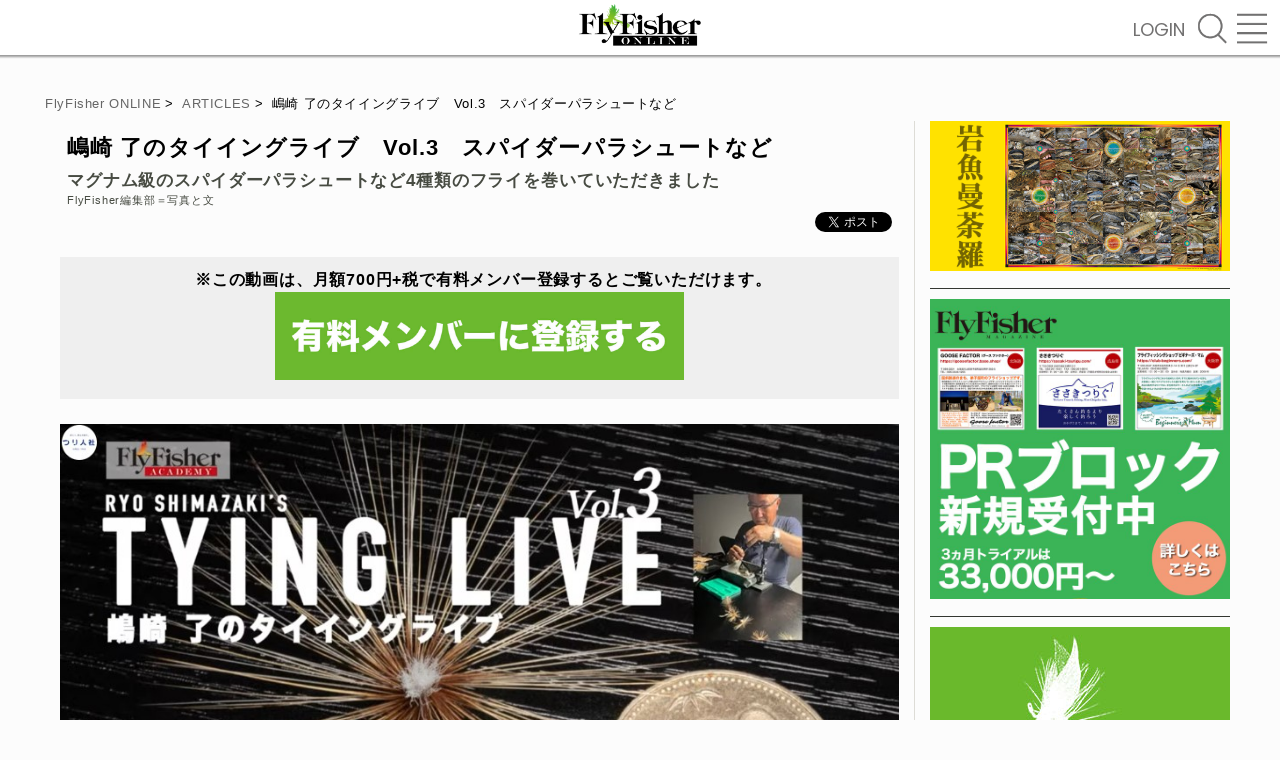

--- FILE ---
content_type: text/html; charset=UTF-8
request_url: https://flyfisher.tsuribito.co.jp/movie/tyinglive_shimazaki_20231121
body_size: 36432
content:
<!DOCTYPE html>
<html lang="ja">
<head>
<meta http-equiv="Content-Type" content="text/html; charset=utf-8" />
<meta http-equiv="Content-Language" content="ja" />
<meta http-equiv="Content-Style-Type" content="text/css" />
<meta http-equiv="Content-Script-Type" content="text/javascript" />
<meta http-equiv="X-UA-Compatible" content="IE=edge">
<meta name="description" content="嶋崎 了のタイイングライブ　Vol.3　スパイダーパラシュートなど　フライフィッシング専門誌FlyFisherが、釣りのテクニック・ポイントエリア情報・フライタイイング・キャスティング、初心者の入門までフライフィッシングのすべてを公開しています。" />
<meta name="keywords" content="嶋崎了,フライタイイング,クモ,パラシュート,スパイダー,ドライフライ,釣り,フライ,キャスティング,タイイング,FlyFisher,フライフィッシャー" />
<meta name="robots" content="INDEX,FOLLOW" />
<meta name="apple-mobile-web-app-title" content="MOVIE | FlyFisher ONLINE　フライフィッシング専門誌フライフィッシャー オフィシャルサイト" />
<meta name="viewport" content="width=device-width, user-scalable=yes, initial-scale=1, maximum-scale=1, minimum-scale=1" />

<meta property="og:image" content="https://flyfisher.tsuribito.co.jp/wp-content/uploads/2023/11/tyinglivetilte.png" />
<!-- <meta property="og:image" content="https://flyfisher.tsuribito.co.jp/wp-content/uploads/2023/11/tyinglivetilte.png" /> -->
<meta property="og:title" content="MOVIE | FlyFisher ONLINE　フライフィッシング専門誌フライフィッシャー オフィシャルサイト" />
<meta property="og:type" content="article" />
<meta property="og:url" content="https://flyfisher.tsuribito.co.jp/movie/tyinglive_shimazaki_20231121" />
<meta property="og:site_name" content="FlyFisher ONLINE" />
<meta property="og:description" content="嶋崎 了のタイイングライブ　Vol.3　スパイダーパラシュートなど　フライフィッシング専門誌FlyFisherが、釣りのテクニック・ポイントエリア情報・フライタイイング・キャスティング、初心者の入門までフライフィッシングのすべてを公開しています。" />
<meta property="og:locale" content="ja_JP" />

<meta name="twitter:card" content="summary" />
<meta name="twitter:title" content="MOVIE | FlyFisher ONLINE　フライフィッシング専門誌フライフィッシャー オフィシャルサイト" />
<meta name="twitter:description" content="嶋崎 了のタイイングライブ　Vol.3　スパイダーパラシュートなど　フライフィッシング専門誌FlyFisherが、釣りのテクニック・ポイントエリア情報・フライタイイング・キャスティング、初心者の入門までフライフィッシングのすべてを公開しています。" />
<meta name="twitter:image:src" content="https://flyfisher.tsuribito.co.jp/wp-content/uploads/2023/11/tyinglivetilte.png" />

<link rel="canonical" href="https://flyfisher.tsuribito.co.jp/movie/tyinglive_shimazaki_20231121" />
<link rel="shortcut icon" href="/favicon.ico" type="image/x-icon" />
<link rel="apple-touch-icon" href="https://flyfisher.tsuribito.co.jp/img/apple-touch-icon.png?20260115172402" />
<link rel="alternate" type="application/rss+xml" title="RSS 2.0" href="https://flyfisher.tsuribito.co.jp/feed" />
<link rel="alternate" type="text/xml" title="RSS .92" href="https://flyfisher.tsuribito.co.jp/feed/rss" />
<link rel="alternate" type="application/atom+xml" title="Atom 0.3" href="https://flyfisher.tsuribito.co.jp/feed/atom" />

<link rel="stylesheet" type="text/css" href="https://ajax.googleapis.com/ajax/libs/jqueryui/1.10.3/themes/ui-lightness/jquery-ui.css">
<link rel="stylesheet" type="text/css" href="https://fonts.googleapis.com/css?family=Poppins" />
<link rel="stylesheet" type="text/css" href="https://fonts.googleapis.com/css?family=Noto+Sans+JP&display=swap" />
<link rel="stylesheet" type="text/css" href="https://flyfisher.tsuribito.co.jp/css/cg.css?20260115172402" />
<link rel="stylesheet" type="text/css" href="https://flyfisher.tsuribito.co.jp/css/cs.css?20260115172402" />

<script language="javascript" type="text/javascript" src="https://ajax.googleapis.com/ajax/libs/jquery/3.6.0/jquery.min.js"></script>
<script language="javascript" type="text/javascript" src="https://ajax.googleapis.com/ajax/libs/jqueryui/1.12.1/jquery-ui.min.js"></script>
<script language="javascript" type="text/javascript">
//<![CDATA[
	(function(i,s,o,g,r,a,m){i['GoogleAnalyticsObject']=r;i[r]=i[r]||function(){
	(i[r].q=i[r].q||[]).push(arguments)},i[r].l=1*new Date();a=s.createElement(o),
	m=s.getElementsByTagName(o)[0];a.async=1;a.src=g;m.parentNode.insertBefore(a,m)
	})(window,document,'script','https://www.google-analytics.com/analytics.js','ga');
	ga('create', 'UA-102836492-1', 'auto');
	ga('send', 'pageview');
//]]>
</script>

<title>MOVIE | FlyFisher ONLINE　フライフィッシング専門誌フライフィッシャー オフィシャルサイト</title>
</head>
<body>
<div id="hdmn" class="hdmn">
	<h1 class="logo"><a href="https://flyfisher.tsuribito.co.jp/" title="FlyFisher ONLINE"></a></h1>
	<a href="#" id="btn_searchbox" class="btn_searchbox"></a>
	<a href="#" id="btn_menubox" class="btn_menubox"></a>
	<a href="#" id="btn_login" class="btn_login force_white">LOGIN</a></div>




<div class="single_contents">

	<div class="pkz">
		<ul class="pkz">
			<li><a href="https://flyfisher.tsuribito.co.jp/">FlyFisher ONLINE</a></li><li>&gt;</li>
<li><a href="https://flyfisher.tsuribito.co.jp/archives/">ARTICLES</a></li><li>&gt;</li>			<li>  嶋崎 了のタイイングライブ　Vol.3　スパイダーパラシュートなど</li>
		</ul>
	</div>

	<div class="single_contents_box prbox_sp">
					<div class="sponbox" style="padding-bottom:10px;">
				<a href="https://goosefactor.base.shop" target="_blank" title="GOOSE FACTOR"><img alt="GOOSE FACTOR" src="https://flyfisher.tsuribito.co.jp/img/prb/prb_20230203_1.jpg" class="wd100"></a>
			</div>
	</div>
	<div class="single_contents_box">		<div id="mainbox" class="mainbox">
			<div class="mb_content">
				<h2 class="mb_content_title">嶋崎 了のタイイングライブ　Vol.3　スパイダーパラシュートなど</h2>
				<h3 class="mb_content_subtitle">マグナム級のスパイダーパラシュートなど4種類のフライを巻いていただきました</h3>
				<span class="mb_content_credit">FlyFisher編集部＝写真と文</span>


				<ul class="social">
					<li><a data-url="https://flyfisher.tsuribito.co.jp/movie/tyinglive_shimazaki_20231121" href="https://twitter.com/share" class="twitter-share-button" data-lang="ja" data-count="vertical" data-dnt="true" data-count="horizontal">ツイート</a></li>
<!--					<li><div class="fb-like" data-href="https://flyfisher.tsuribito.co.jp/movie/tyinglive_shimazaki_20231121" data-layout="button_count" data-action="like" data-show-faces="true" data-share="false"></div></li> -->
				</ul>






<!--
				<div class="ggadbox" style="width:100%; margin:0 auto; padding:7px 0; text-align:center; overflow:hidden;">
					<script async src="//pagead2.googlesyndication.com/pagead/js/adsbygoogle.js"></script>
					<ins class="adsbygoogle" style="display:block" data-ad-client="ca-pub-3198987872485610" data-ad-slot="5410134124" data-ad-format="auto"></ins>
					<script>(adsbygoogle =window.adsbygoogle || []).push({});</script>
				</div>
-->
<div style="margin:0 auto; padding:10px 0;"></div><!--<img src="/img/imgloading.gif" data-original="https://flyfisher.tsuribito.co.jp/wp-content/uploads/2023/11/tyinglivetilte.png" alt="" class="lazied wd100" />-->



<div class="wd95" style="background: #EFEFEF; height:100％; padding-left:10px; padding-right:10px; padding-top:10px; padding-bottom:10px; text-align: center;"><strong>※この動画は、月額700円+税で有料メンバー登録するとご覧いただけます。</strong>
<br />
<a href="https://flyfisher.tsuribito.co.jp/member/introduction.php"><img src="/img/imgloading.gif" data-original="https://flyfisher.tsuribito.co.jp/wp-content/uploads/2018/03/yuryoumember.jpg" alt="有料メンバー登録はこちらから" class="lazied wd50 setCenter" /></a></div>
<br />






<a href="#" class="nomember" name="douga">
<img src="/img/imgloading.gif" data-original="https://flyfisher.tsuribito.co.jp/wp-content/uploads/2023/09/00-4.jpg" alt="動画の画像" class="lazied wd100" />
</a>



<br />
<br />
本編では、以下の４本を巻いていただきました。（左側の数字は動画内でタイイングがスタートする時間です）<br />
09:01 エルクヘア・カディス<br />
34:59 べんじょアブ<br />
1:11:29 スパイダーパラシュート<br />
1:38:29 スタンダードパターン<br />
<br />
<br />
<fieldset style="border: 3px solid #728742; font-size: 100%;padding: 20px;">
<legend>Profile</legend>
<b>嶋崎 了（しまざき・りょう）</b>
<p>1965年生まれ。東京都江戸川区在住。フライ歴42年。ティムコの開発担当として、TMCバイス、Jストリームシリーズなど主要製品を数多く手がける。ウエット、湖、管理釣り場にも、もちろん精通している。</p>
</fieldset>
<br />
<br />
<br />
前回の配信は2020年6月。なんと丸3年以上ぶりの放送でした。<br />
<br />
今回のお題は、FlyFisher2023年初秋号に掲載されているドライフライたち。マグナム級のスパイダーパラシュートなど4種類のフライを巻いていただきました。<br />
<br />
機材や配信技術は以前よりも格段にグレードアップしておりますので、よりわかりやすくお伝えいたします。<br />
<br />
<br />
この配信はつり人社本社ビル地下1階にある<a href="https://studio-j1.tsuribito.co.jp/" rel="noopener">スタジオJ1</a>から行われました。<br />
ライブ配信が可能な動画撮影スタジオ「スタジオJ1」＆キッチン併設のフリースペース「スペースJ1」のご利用に関しては上のリンクからご確認できます。<br />
<br />
STUDIO-J1のご利用はこちら↓<br />
<a href="https://studio-j1.tsuribito.co.jp/">https://studio-j1.tsuribito.co.jp/</a>
<br />
<br />
<img src="/img/imgloading.gif" data-original="https://flyfisher.tsuribito.co.jp/wp-content/uploads/2023/11/s-0-1.jpg" alt="flyfisher photo" loading="lazy" class="lazied wd100" />
<br />
<img src="/img/imgloading.gif" data-original="https://flyfisher.tsuribito.co.jp/wp-content/uploads/2023/11/s-0-2.jpg" alt="flyfisher photo" loading="lazy" class="lazied wd100" />
<br />
<img src="/img/imgloading.gif" data-original="https://flyfisher.tsuribito.co.jp/wp-content/uploads/2023/11/s-0-3.jpg" alt="flyfisher photo" loading="lazy" class="lazied wd100" />
<br />
<br />
<span style="line-height:15px; font-size:12px;">■配信日：2023年11月21日（火）</span>
<span style="line-height:15px; font-size:12px;">■時間：19時00分〜</span>
<br />
<br />
<br />

				<p class="publish_date">2023/11/16</p>
<!--
				<div class="ggadbox" style="width:100%; margin:0 auto; padding:7px 0; text-align:center; overflow:hidden;">
					<script async src="//pagead2.googlesyndication.com/pagead/js/adsbygoogle.js"></script>
					<ins class="adsbygoogle" style="display:block" data-ad-client="ca-pub-3198987872485610" data-ad-slot="9840333722" data-ad-format="auto"></ins>
					<script>(adsbygoogle = window.adsbygoogle || []).push({});</script>
				</div>
-->
			</div>
		</div>


		<div id="subbox" class="subbox">

			<div class="sponbox" style="padding-bottom:10px;">
				<a href="https://flyfisher.tsuribito.co.jp/archives/iwanamandara2023"><img src="https://flyfisher.tsuribito.co.jp/img/mandara_800_400.png" class="wd100"></a>
			</div>

			<div class="sponbox" style="padding-bottom:10px;">
				<a href="https://flyfisher.tsuribito.co.jp/flyfisher-prblock"><img src="https://flyfisher.tsuribito.co.jp/wp-content/uploads/2023/03/PRblockbanner_sq_s.jpg" class="wd100"></a>
			</div>

			<div class="sponbox" style="padding-bottom:10px;">
				<a href="https://flyfisher.tsuribito.co.jp/member/introduction.php"><img src="https://flyfisher.tsuribito.co.jp/wp-content/uploads/2018/01/memberbanner.jpg" class="wd100"></a>
			</div>

<!--
			<div class="sponbox" style="padding-bottom:10px;">
				<div class="fb-page" data-href="https://www.facebook.com/FlyFisherMagazine" data-tabs="false" data-height="300" data-small-header="false" data-adapt-container-width="true" data-hide-cover="false" data-show-facepile="false"><blockquote cite="https://www.facebook.com/FlyFisherMagazine" class="fb-xfbml-parse-ignore"><a href="https://www.facebook.com/FlyFisherMagazine">FlyFisher</a></blockquote></div>
			</div>
-->
			<div class="sponbox">
				<div class="mzbox_title">つり人社の刊行物</div>
				<div class="mzbox">
					<div class="mzbox_book_title">瀬戸際の渓魚たち　辺境の山河と在来魚を巡る旅</div>
					<div class="mzbox_img">
						<a href="http://tsuribito.co.jp/cover/archive/detail?id=5432&kind=1" target="_blank"><img src="https://tsuribito.co.jp/cover/images/uploads/archive/CS-000-setogiwa2.jpg" alt="瀬戸際の渓魚たち　辺境の山河と在来魚を巡る旅"></a>
						4,950円（税込） A4変型判並製208ページ
					</div>
					<!-- <span class="mzbox_catch">瀬戸際の渓魚たち　辺境の山河と在来魚を巡る旅</span><br /> -->
					<span class="mzbox_detail">
						『FlyFisher』にて2020年より再スタートした人気連載、「瀬戸際の渓魚たち」をまとめた単行本。現在にかろうじて命を繋ぐイワナ・ヤマメの姿と、彼らを取り巻く環境について愛のある文章で綴ります。貴重な存在を実感できる写真集としてだけでな…
					</span>
					<div class="mzbox-btn">
						<a class="detail" href="http://tsuribito.co.jp/cover/archive/detail?id=5432&kind=1" target="_blank">もっと見る</a>
						<a class="rakuten" href="https://books.rakuten.co.jp/search?sitem=9784864477659&g=000&l-id=pc-search-box&x=26&y=20" target="_blank">楽天ブックス</a>

					</div>
				</div>
			</div>			<div class="sponbox" style="padding-bottom:10px;">
				<a href="https://goosefactor.base.shop" target="_blank" title="GOOSE FACTOR"><img alt="GOOSE FACTOR" src="https://flyfisher.tsuribito.co.jp/img/prb/prb_20230203_1.jpg" class="wd100"></a>
			</div>			<div class="sponbox">
				<a href="https://flyfisher.tsuribito.co.jp/partners?mc=72">
					<img src="https://flyfisher.tsuribito.co.jp/wp-content/uploads/2019/11/capturedbanner02.png" alt="中禅寺湖釣行ファイル／6月26〜27日" />
				</a>
			</div>
			<div class="sponbox">
				<a href="https://flyfisher.tsuribito.co.jp/partners?mc=62">
					<img src="https://flyfisher.tsuribito.co.jp/wp-content/uploads/2017/07/partners_patagonia-300x91.png" alt="“最高のものをより最高に”パタゴニアが目指した新しいウエーダー" />
				</a>
			</div>
			<div class="sponbox">
				<a href="https://flyfisher.tsuribito.co.jp/partners?mc=61">
					<img src="https://flyfisher.tsuribito.co.jp/wp-content/uploads/2017/07/partners_shimano-300x91.png" alt="挑めるロッド" />
				</a>
			</div>
			<div class="sponbox">
				<a href="https://flyfisher.tsuribito.co.jp/partners?mc=76">
					<img src="https://flyfisher.tsuribito.co.jp/wp-content/uploads/2020/03/tiemco.jpg" alt="嶋崎了式クイルゴードンのタイイング基礎講座" />
				</a>
			</div>
			<div class="sponbox">
				<a href="https://flyfisher.tsuribito.co.jp/partners?mc=74">
					<img src="https://flyfisher.tsuribito.co.jp/wp-content/uploads/2020/01/varivas-1.png" alt="進化するテーパードリーダー" />
				</a>
			</div>
			<div class="sponbox">
				<a href="https://flyfisher.tsuribito.co.jp/partners?mc=75">
					<img src="https://flyfisher.tsuribito.co.jp/wp-content/uploads/2020/02/gamakatubanner.jpg" alt="がまかつフライフックストーリー" />
				</a>
			</div>
			<div class="sponbox">
				<a href="https://flyfisher.tsuribito.co.jp/partners?mc=84">
					<img src="https://flyfisher.tsuribito.co.jp/wp-content/uploads/2021/02/sanjobanner02.png" alt="2025渋谷直人のドライフライ・スクール開催！" />
				</a>
			</div>

			<div class="sponbox" style="padding-bottom:10px;">
				<div class="bnr_newmg_box">
					<p class="bnr_newmg_title">THE LATEST ISSUE</p>
					<a href="#latestissue">
						<img src="https://flyfisher.tsuribito.co.jp/wp-content/uploads/2025/10/71uNVVJ5LL._SL1500_.jpg" class="bnrimg" alt="" />
						<p class="bnr_newmg_no">FlyFisher 2025年12月号　Early Autumn</p>
						<span style="" class="bnr_newmg_text">
							<!--<img src="https://flyfisher.tsuribito.co.jp/wp-content/uploads/2025/10/71uNVVJ5LL._SL1500_.jpg" alt="" width="1105" height="1500" class="alignnone size-full wp-image-45076" />-->
<br />
存知のとおり、フライリールの機能というのは多くの場合それほど重要ではなく「ただのイト巻き」という側面が大きく、それゆえ人がリールを気に入る背景には、極めて個人的で偏愛に満ちたストーリーが存在します。<br />
それは、万人が認める美しく優れたものだけでなく、自分が触れて快適なものでよいはず。「美」よりも「快」。人生が滲み出る、リール愛のカタチを紹介します。
<br />
このほか、第３回を迎えた細かすぎる！タイイングのベイシックでは、パラシュートパターンを中心に解説。
天草・無人島のクロダイのサイトフィッシングや佐藤成史さんの魚の撮影法なども紹介します。
						</span>
					</a>
				</div>
			</div>
		</div>





		<div class="underbox">
			<div class="uliner"></div>
			<a name="recommend"></a>
			<h2 class="relation_subtitle">おすすめ記事<!-- RELATION --><span></span></h2>
			<div class="ctbox_reco">
				<div class="ctboxs" id="ctboxs">
							<div class="ctbox" id="ctb020260115172402">
				<!-- <p class="sept"></p> -->
				<a href="https://flyfisher.tsuribito.co.jp/series/shimazaki-vise" name="2290">
					<div class="inbox">
						<div class="digest">
							<p class="category_title"><span class="">FLY PATTERNS/TYING</span></p>
							<img src="https://flyfisher.tsuribito.co.jp/wp-content/uploads/2017/12/title_10.jpg" alt="" />
							<h3 class="ctbox_title">第１回  タイイングバイス編</h3>
							<div class="ctbox_text">
								<p class="txt" style="margin:0 0;">嶋崎了のフライタイイング基礎知識</p>
								<span class="credit">嶋崎 了＝解説</span>
								<span class="update">2017/08/14</span>
							</div>
						</div>
					</div>
				</a>
			</div>
			<div class="ctbox" id="ctb120260115172402">
				<!-- <p class="sept"></p> -->
				<a href="https://flyfisher.tsuribito.co.jp/series/shimazaki-theread" name="2408">
					<div class="inbox">
						<div class="digest">
							<p class="category_title"><span class="">FLY PATTERNS/TYING</span></p>
							<img src="https://flyfisher.tsuribito.co.jp/wp-content/uploads/2017/12/title_10.jpg" alt="" />
							<h3 class="ctbox_title">第２回  タイイングスレッド編</h3>
							<div class="ctbox_text">
								<p class="txt" style="margin:0 0;">嶋崎了のフライタイイング基礎知識</p>
								<span class="credit">嶋崎 了＝解説</span>
								<span class="update">2017/08/28</span>
							</div>
						</div>
					</div>
				</a>
			</div>
			<div class="ctbox" id="ctb220260115172402">
				<!-- <p class="sept"></p> -->
				<a href="https://flyfisher.tsuribito.co.jp/feature/cover300" name="28110">
					<div class="inbox">
						<div class="digest">
							<p class="category_title"><span class="">ESSAYS/COLUMN</span></p>
							<img src="https://flyfisher.tsuribito.co.jp/covers/300title.jpg" alt="" />
							<h3 class="ctbox_title">300号までの軌跡</h3>
							<div class="ctbox_text">
								<p class="txt" style="margin:0 0;">おかげさまで300号。これまでの表紙を並べました！</p>
								<span class="credit">編集部=文と写真</span>
								<span class="update">2021/08/10</span>
							</div>
						</div>
					</div>
				</a>
			</div>
			<div class="ctbox" id="ctb320260115172402">
				<!-- <p class="sept"></p> -->
				<a href="https://flyfisher.tsuribito.co.jp/%e6%9c%aa%e5%88%86%e9%a1%9e/flyfisher-2024%e5%b9%b46%e6%9c%88%e5%8f%b7%e3%80%80early-summer" name="40593">
					<div class="inbox">
						<div class="digest">
							<p class="category_title"><span class="">FISHING</span></p>
							<img src="https://flyfisher.tsuribito.co.jp/wp-content/uploads/2024/04/B00JJ204TW.MAIN_.jpg" alt="" />
							<h3 class="ctbox_title">FlyFisher 2024年6月号　Early Summer</h3>
							<div class="ctbox_text">
								<p class="txt" style="margin:0 0;"></p>
								<span class="credit">FlyFisher編集部＝写真と文</span>
								<span class="update">2024/04/23</span>
							</div>
						</div>
					</div>
				</a>
			</div>
				</div>
				<div class="tline"></div>
				<div class="rline"></div>
			</div>
			<!-- <br class="clr" /> -->
		</div>





<!-- 39064 -->


		<div class="underbox spon_sp">

			<div class="sponbox" style="padding-bottom:10px;">
				<a href="https://flyfisher.tsuribito.co.jp/archives/shitadago_school_2025sy"><img src="https://flyfisher.tsuribito.co.jp/wp-content/uploads/2025/04/FFESCHOOL23sy.png" class="wd100"></a>
			</div>

			<div class="sponbox" style="padding-bottom:10px;">
				<a href="https://flyfisher.tsuribito.co.jp/archives/iwanamandara2023"><img src="https://flyfisher.tsuribito.co.jp/img/mandara_800_400.png" class="wd100"></a>
			</div>

			<div class="uliner"></div>
			<div class="sponbox">
				<div class="mzbox_title">つり人社の刊行物</div>
				<div class="mzbox">
					<div class="mzbox_book_title">瀬戸際の渓魚たち　辺境の山河と在来魚を巡る旅</div>
					<div class="mzbox_img">
						<a href="http://tsuribito.co.jp/cover/archive/detail?id=5432&kind=1" target="_blank"><img src="https://tsuribito.co.jp/cover/images/uploads/archive/CS-000-setogiwa2.jpg" alt="瀬戸際の渓魚たち　辺境の山河と在来魚を巡る旅"></a>
						4,950円（税込） A4変型判並製208ページ
					</div>
					<!-- <span class="mzbox_catch">瀬戸際の渓魚たち　辺境の山河と在来魚を巡る旅</span><br /> -->
					<span class="mzbox_detail">
						『FlyFisher』にて2020年より再スタートした人気連載、「瀬戸際の渓魚たち」をまとめた単行本。現在にかろうじて命を繋ぐイワナ・ヤマメの姿と、彼らを取り巻く環境について愛のある文章で綴ります。貴重な存在を実感できる写真集としてだけでな…
					</span>
					<div class="mzbox-btn">
						<a class="detail" href="http://tsuribito.co.jp/cover/archive/detail?id=5432&kind=1" target="_blank">もっと見る</a>
						<a class="rakuten" href="https://books.rakuten.co.jp/search?sitem=9784864477659&g=000&l-id=pc-search-box&x=26&y=20" target="_blank">楽天ブックス</a>

					</div>
				</div>
			</div>			<div class="sponbox" style="padding-bottom:10px;">
				<a href="https://goosefactor.base.shop" target="_blank" title="GOOSE FACTOR"><img alt="GOOSE FACTOR" src="https://flyfisher.tsuribito.co.jp/img/prb/prb_20230203_1.jpg" class="wd100"></a>
			</div>			<div class="uliner"></div>

			<div class="sponbox" style="padding-bottom:10px;">
				<a href="https://flyfisher.tsuribito.co.jp/flyfisher-prblock"><img src="https://flyfisher.tsuribito.co.jp/wp-content/uploads/2023/03/PRblockbanner_sq_s.jpg" class="wd100"></a>
			</div>

			<div class="sponbox" style="padding-bottom:10px;">
				<a href="https://flyfisher.tsuribito.co.jp/member/introduction.php"><img src="https://flyfisher.tsuribito.co.jp/wp-content/uploads/2018/01/memberbanner.jpg" class="wd100"></a>
			</div>
			<div class="sponbox">
				<a href="https://flyfisher.tsuribito.co.jp/partners?mc=72">
					<img src="https://flyfisher.tsuribito.co.jp/wp-content/uploads/2019/11/capturedbanner02.png" alt="中禅寺湖釣行ファイル／6月26〜27日" />
				</a>
			</div>
			<div class="sponbox">
				<a href="https://flyfisher.tsuribito.co.jp/partners?mc=62">
					<img src="https://flyfisher.tsuribito.co.jp/wp-content/uploads/2017/07/partners_patagonia-300x91.png" alt="“最高のものをより最高に”パタゴニアが目指した新しいウエーダー" />
				</a>
			</div>
			<div class="sponbox">
				<a href="https://flyfisher.tsuribito.co.jp/partners?mc=61">
					<img src="https://flyfisher.tsuribito.co.jp/wp-content/uploads/2017/07/partners_shimano-300x91.png" alt="挑めるロッド" />
				</a>
			</div>
			<div class="sponbox">
				<a href="https://flyfisher.tsuribito.co.jp/partners?mc=76">
					<img src="https://flyfisher.tsuribito.co.jp/wp-content/uploads/2020/03/tiemco.jpg" alt="嶋崎了式クイルゴードンのタイイング基礎講座" />
				</a>
			</div>
			<div class="sponbox">
				<a href="https://flyfisher.tsuribito.co.jp/partners?mc=74">
					<img src="https://flyfisher.tsuribito.co.jp/wp-content/uploads/2020/01/varivas-1.png" alt="進化するテーパードリーダー" />
				</a>
			</div>
			<div class="sponbox">
				<a href="https://flyfisher.tsuribito.co.jp/partners?mc=75">
					<img src="https://flyfisher.tsuribito.co.jp/wp-content/uploads/2020/02/gamakatubanner.jpg" alt="がまかつフライフックストーリー" />
				</a>
			</div>
			<div class="sponbox">
				<a href="https://flyfisher.tsuribito.co.jp/partners?mc=84">
					<img src="https://flyfisher.tsuribito.co.jp/wp-content/uploads/2021/02/sanjobanner02.png" alt="2025渋谷直人のドライフライ・スクール開催！" />
				</a>
			</div>
			<div class="sponbox" style="padding-bottom:10px;">
				<div class="bnr_newmg_box">
					<p class="bnr_newmg_title">THE LATEST ISSUE</p>
					<a href="#latestissue">
						<img src="https://flyfisher.tsuribito.co.jp/wp-content/uploads/2025/10/71uNVVJ5LL._SL1500_.jpg" class="bnrimg" alt="" />
						<p class="bnr_newmg_no">FlyFisher 2025年12月号　Early Autumn</p>
						<span style="" class="bnr_newmg_text">
							<!--<img src="https://flyfisher.tsuribito.co.jp/wp-content/uploads/2025/10/71uNVVJ5LL._SL1500_.jpg" alt="" width="1105" height="1500" class="alignnone size-full wp-image-45076" />-->
<br />
存知のとおり、フライリールの機能というのは多くの場合それほど重要ではなく「ただのイト巻き」という側面が大きく、それゆえ人がリールを気に入る背景には、極めて個人的で偏愛に満ちたストーリーが存在します。<br />
それは、万人が認める美しく優れたものだけでなく、自分が触れて快適なものでよいはず。「美」よりも「快」。人生が滲み出る、リール愛のカタチを紹介します。
<br />
このほか、第３回を迎えた細かすぎる！タイイングのベイシックでは、パラシュートパターンを中心に解説。
天草・無人島のクロダイのサイトフィッシングや佐藤成史さんの魚の撮影法なども紹介します。
						</span>
					</a>
				</div>
			</div>
		</div>
		<div class="underbox">
			<div class="uliner"></div>
			<a name ="latestissue"></a>
			<div class="newmg">
				
<div class="newmg_box">
	<img src="https://tsuribito.co.jp/cover/images/uploads/archive/CS-000-FF2512.jpg" alt="" class="newmg_img" />
	<p class="newmg_no">最新号 2025年12月号 Early Autumn</p>
	<p class="newmg_title"></p>
	<span class="newmg_text">
		【特集】REAL REEL LOVE リールへの愛について<br><br>

ご存知のとおり、フライリールの機能というのは多くの場合それほど重要ではなく「ただのイト巻き」という側面が大きく、それゆえ人がリールを気に入る背景には、極めて個人的で偏愛に満ちたストーリーが存在します。<br>
それは、万人が認める美しく優れたものだけでなく、自分が触れて快適なものでよいはず。「美」よりも「快」。人生が滲み出る、リール愛のカタチを紹介します。<br><br>

このほか、第３回を迎えた細かすぎる！タイイングのベイシックでは、パラシュートパターンを中心に解説。<br>
天草・無人島のクロダイのサイトフィッシングや佐藤成史さんの魚の撮影法なども紹介します。<br><br>

<br />
		<a class="eclinkbox" href="https://amzn.to/3KX60tr" target="_blank">Amazon</a>
		<a class="eclinkbox" href="https://books.rakuten.co.jp/search?sitem=4910177471250&g=000&l-id=pc-search-box&x=15&y=23" target="_blank">楽天ブックス</a>
		<a class="eclinkbox" href="https://www.yodobashi.com/?word=4910177471250" target="_blank">ヨドバシ.com</a>
	</span>
	<br class="clr" />
</div>
<div class="newmg_slide" id="newmg_slide">
	<ul class="slides_container"><li><img data-lazy="https://tsuribito.co.jp/cover/images/uploads/archive/CS-001-FF2512.jpg" alt="" /></li><li><img data-lazy="https://tsuribito.co.jp/cover/images/uploads/archive/CS-002-FF2512.jpg" alt="" /></li><li><img data-lazy="https://tsuribito.co.jp/cover/images/uploads/archive/CS-003-FF2512.jpg" alt="" /></li><li><img data-lazy="https://tsuribito.co.jp/cover/images/uploads/archive/CS-004-FF2512.jpg" alt="" /></li><li><img data-lazy="https://tsuribito.co.jp/cover/images/uploads/archive/CS-005-FF2512.jpg" alt="" /></li><li><img data-lazy="https://tsuribito.co.jp/cover/images/uploads/archive/CS-006-FF2512.jpg" alt="" /></li></ul>
</div>
<style>
a.eclinkbox{
	display:inline-block;
	margin:0 2px;
	padding:0 12px;
	font-size:14px;
	line-height:30px;
	font-weight:700;
	color:#ffffff;
	background-color:#5f973e;
	border-radius:30px;
	text-decoration:none;
	-webkit-transition:.3s ease-in-out;
	transition:.3s ease-in-out;
}
a.eclinkbox:hover{
	text-decoration:none !important;
	background-color:#69821b;
}
</style>			</div>
		</div>

		　<br />

	</div>

</div>
<div id="loader" class="loader">
	<p>NOW LOADING</p>
	<img class="loadimg" src="/img/loading.gif" />
</div>
<div id="loaderbg" class="loaderbg" style=""></div>

<link rel="stylesheet" type="text/css" href="//cdn.jsdelivr.net/npm/slick-carousel@1.8.1/slick/slick.css"/>
<script language="javascript" type="text/javascript" src="//cdn.jsdelivr.net/npm/slick-carousel@1.8.1/slick/slick.min.js"></script>
<script language="javascript" type="text/javascript">
//<![CDATA[
$(window).on('load',function(){
	$('ul.slides_container').slick({
		dots:true,
		arrows:false
	});
});
//]]>
</script>

<!--
<div id="partners" class="partners" style="display:none !important;">
	<h3 class="partners_title">PARTNERS</h3>
	<ul class="ptmn">
		<li><a href="http://"><img src="https://flyfisher.tsuribito.co.jp/img/partners/shimano.png" alt="SHIMANO" /></a></li>
		<li><a href="http://"><img src="https://flyfisher.tsuribito.co.jp/img/partners/patagonia.png" alt="patagonia" /></a></li>
	</ul>
</div>
<div id="bottom_menu" class="bottom_menu" style="display:none !important;">
	<ul class="btmn">
		<li><a href="https://flyfisher.tsuribito.co.jp/feature/">FEATURE<span>特集</span></a></li>
		<li><a href="https://flyfisher.tsuribito.co.jp/series/">SERIES<span>連載</span></a></li>
		<li><a href="https://flyfisher.tsuribito.co.jp/movie/">MOVIE<span>動画</span></a></li>
		<li><a href="https://flyfisher.tsuribito.co.jp/event/">EVENT<span>イベント</span></a></li>
		<li><a href="https://flyfisher.tsuribito.co.jp/partners/">PARTNERS<span>パートナーズ</span></a></li>
		<li><a href="https://flyfisher.tsuribito.co.jp/fly-finder/">FLY FINDER<span>ファインダー</span></a></li>
		<li><a href="https://flyfisher.tsuribito.co.jp/tackle/">TACKLE FINDER<span>タックル実例集</span></a></li>
		<li><a href="https://flyfisher.tsuribito.co.jp/archives/">ARTICLES<span>過去の記事</span></a></li>
		<li><a href="https://flyfisher.tsuribito.co.jp/glossary/">GLOSSARY<span>用語集</span></a></li>
		<li><a href="https://flyfisher.tsuribito.co.jp/shops/">SHOPS/FACILITIES<span>ショップ/施設</span></a></li>
		<li class="member"><a href="https://flyfisher.tsuribito.co.jp/member/">MEMBER SHIP<span>会員登録</span></a></li>
	</ul>
</div>
-->
<div id="footer" class="footer">
	<a href="https://flyfisher.tsuribito.co.jp/" class="footer_logo"><img src="https://flyfisher.tsuribito.co.jp/img/footer_logo.png" alt="" /></a>
	<ul class="ftsocial">
		<li><a href="https://www.facebook.com/FlyFisherMagazine" target="_blank" class="socials01" title="facebook"></a></li>
		<li><a href="https://www.instagram.com/flyfisher_magazine/?hl=ja" target="_blank" class="socials02" title="instagram"></a></li>
	</ul>
	<ul class="ftmn">
		<li><a href="https://flyfisher.tsuribito.co.jp/about/">FlyFisherについて</a></li>
		<li><a href="https://flyfisher.tsuribito.co.jp/contactus" target="_blank">お問い合わせ</a></li>
		<li><a href="https://flyfisher.tsuribito.co.jp/staff/">スタッフ</a></li>
		<li><a href="https://flyfisher.tsuribito.co.jp/privacy/">プライバシー</a></li>
		<li><a href="https://flyfisher.tsuribito.co.jp/site-policy/">サイトポリシー</a></li>
		<li><a href="https://tsuribito.co.jp/about/company/">運営会社</a></li>
		<li><a href="https://flyfisher.tsuribito.co.jp/touroku">有料メンバーご登録／ご退会方法</a></li>
		<li><div id="google_translate_element"></div></li>
	</ul>
	<div class="copy"><p>COPYRIGHT &copy; TSURIBITOSHA AllRight Reserved</p></div>
</div>
<div id="side_menu" class="side_menu">
	<ul>
		<li><a href="https://flyfisher.tsuribito.co.jp/archives/">ARTICLES<span>過去の記事</span></a></li>
		<li><a href="https://flyfisher.tsuribito.co.jp/movies/">MOVIE<span>動画</span></a></li>
		<li><a href="https://flyfisher.tsuribito.co.jp/field/">FIELD GUIDE<span>フィールドガイド</span></a></li>
		<li><a href="https://flyfisher.tsuribito.co.jp/fly-finder/">FLY FINDER<span>フライパターン集</span></a></li>
		<li><a href="https://flyfisher.tsuribito.co.jp/tackle/">TACKLE GUIDE<span>タックル集</span></a></li>
		<li><a href="https://flyfisher.tsuribito.co.jp/event-calender/">CALENDER<span>イベントカレンダー</span></a></li>
		<li><a href="https://flyfisher.tsuribito.co.jp/series/">SERIES<span>連載</span></a></li>
		<li><a href="https://flyfisher.tsuribito.co.jp/glossary/">GLOSSARY<span>用語集</span></a></li>
		<li><a href="https://flyfisher.tsuribito.co.jp/partners/">PARTNERS<span>パートナーズ</span></a></li>
		<li><a href="https://flyfisher.tsuribito.co.jp/member/introduction.php">MEMBER<span>有料メンバーのご案内</span></a></li>
		<li><a href="https://flyfisher.tsuribito.co.jp/touroku">JOIN<span>有料メンバー登録／ご退会方法</span></a></li>
	</ul>
</div>
<div id="side_menubg" class="side_menubg"></div>
<div id="backbtns" class="backbtns">
	<a href="https://flyfisher.tsuribito.co.jp" class="home_link" target="_parent"></a>
	<a href="#" class="back_link"></a>
</div>
<script language="javascript" type="text/javascript">
//<![CDATA[

$(document).ready(function(){
	$("#btn_login").click(function(e){
		e.preventDefault();
		TINY.box.show({iframe:'https://flyfisher.tsuribito.co.jp/member/loginbox.php?backurl=https%3A%2F%2Fflyfisher.tsuribito.co.jp%2Fmovie%2Ftyinglive_shimazaki_20231121',boxid:'frameless',width:300,height:320,fixed:true,maskid:'mskbg',maskopacity:30,closejs:function(){;}});
	});
});

//]]>
</script>
<script language="javascript" type="text/javascript" src="https://flyfisher.tsuribito.co.jp/js/tinybox.js" charset="utf-8" async defer></script>
<script language="javascript" type="text/javascript" src="https://flyfisher.tsuribito.co.jp/js/easing.js" charset="utf-8" async defer></script>
<script language="javascript" type="text/javascript" src="https://flyfisher.tsuribito.co.jp/js/jquery.lazyload.js"></script>
<script language="javascript" type="text/javascript" src="https://flyfisher.tsuribito.co.jp/js/page.js?20260115172402"></script>
<script language="javascript" type="text/javascript" src="https://flyfisher.tsuribito.co.jp/shortcodes-ultimate/assets/js/inview.js?ver=2.1.1"></script>
</body>
</html>


--- FILE ---
content_type: text/css
request_url: https://flyfisher.tsuribito.co.jp/css/cs.css?20260115172402
body_size: 33410
content:
@charset "UTF-8";

/*----------------------------------------------------
Copyright (C) 2015- Hiforest T.okawada　
http://www.hiforest.com/
----------------------------------------------------*/



div.pkz{
	display:block;
	width:100%;
	max-width:1280px;
	margin:0 auto;
	padding:0 0 5px;
	text-align:left;
}
div.pkz ul{
	display:block;
	margin:0;
	padding:0 0 0 5px;
	list-style-type:none;
}
div.pkz ul li{
	display:inline-block;
	margin:0 4px 0 0;
	padding:0;
	color:#000000 !important;
	font-size:0.8em;
	line-height:1.2em;
	letter-spacing:0.05em;
	text-indent:0;
}
div.pkz ul li a{
	color:#666666 !important;
	text-decoration:none;
}
div.pkz ul li a:hover{
	color:#000000 !important;
	text-decoration:underline;
}



h2.single_contents_subtitle{
	display:block;
	width:100%;
	margin:15px auto;
	padding:0 0 3px;
	font-size:22px;
	line-height:24px;
	text-indent:7px;
	text-align:left;
	border-bottom:solid 1px #000000;
}



div.single_contents{
	display:block;
	width:100%;
	max-width:1200px;
	height:0px;
	margin:0 auto;
	padding:90px 0 60px;
	position:relative;
	z-index:2;
	font-size:16px;
	line-height:26px;
	background-color:#fcfcfc;
	visibility:hidden;
	overflow:hidden;
}
div.single_contents_box{
	display:block;
	width:100%;
	max-width:1280px;
	margin:0 auto;
	padding:0 0;
	box-sizing:border-box;
	border-collapse:collapse;
}
div.single_contents_box:after{
	content:"";
	display:block;
	height:0px;
	clear:both;
	visibility:hidden;
}
div.single_contents_box div.mainbox{
	display:block;
	width:100%;
	/* max-width:748px; */
	margin:0 -320px 0 0;
	padding:0 -320px 0 0;
	float:left;
	box-sizing:border-box;
	border-collapse:collapse;
}
div.single_contents_box div.mainbox.fullsized{
	display:block;
	width:70%;
	min-width:780px;
	margin:0 auto;
	padding:0 0 0 0;
	float:none;
	box-sizing:border-box;
	border-collapse:collapse;
}
@media(max-width:860px){
	div.single_contents_box div.mainbox.fullsized{
		width:100%;
		min-width:100%;
	}
}
div.single_contents_box div.mainbox div.mb_content{
	display:block;
	width:auto;
	/* max-width:708px; */
	margin:0 325px 0 20px;
	padding:15px 15px 0 0;
	border-right:solid 1px #dddcd6;
	box-sizing:border-box;
	border-collapse:collapse;

	font-size:1.0em;
	line-height:1.6em;
	letter-spacing:0.05em;
	text-indent:0.5em;
	text-align:left;
}
div.single_contents_box div.mainbox.fullsized div.mb_content{
	margin:0 20px 0 20px;
	border-right:none;
}
div.single_contents_box div.mainbox div.mb_content h2.mb_content_title{
	display:block;
	width:100%;
	margin:0 auto 0;
	padding:0 0 3px;
	position:relative;
	font-size:22px;
	line-height:24px;
	text-indent:7px;
	text-align:left;
	border-top:none;
	border-left:none;
}
div.single_contents_box div.mainbox div.mb_content h2.mb_content_title span.pr{
	width:24px;
	height:14px;
	margin:0;
	padding:1px;
	position:absolute;
	bottom:5px;
	right:6px;
	z-index:100;
	font-size:12px;
	line-height:12px;
	text-indent:0;
	text-align:center;
	background-color:#478384;
	color:#ffffff;
	font-family:Noto Sans JP,glober;
}
div.single_contents_box div.mainbox div.mb_content h3.mb_content_subtitle{
	display:block;
	width:100%;
	margin:7px auto 0;
	padding:0;
	font-size:17px;
	line-height:21px;
	text-indent:7px;
	text-align:left;
	color:#474b42;
	border-top:none;
	border-left:none;
}
div.single_contents_box div.mainbox div.mb_content span.mb_content_credit{
	display:block;
	width:100%;
	margin:3px auto 5px;
	padding:0;
	font-size:11px;
	line-height:13px;
	text-indent:7px;
	text-align:left;
	color:#474b42;
}



div.single_contents_box div.mainbox div.mb_content h1{
	display:block;
	margin:1em 0 1em;
	padding:5px 8px 5px;
	font-size:1.6em;
	line-height:2.0em;
	letter-spacing:0.05em;
	text-indent:0em;
	font-weight:bold;
}
div.single_contents_box div.mainbox div.mb_content h2{
	display:block;
	margin:1em 0 0.2em;
	padding:2px 0 2px;
	font-size:1.2em;
	line-height:1.5em;
	letter-spacing:0.05em;
	text-indent:0.4em;
	font-weight:bold;
	border-left:solid 7px #727171;
}
div.single_contents_box div.mainbox div.mb_content h3{
	display:block;
	margin:1em 0 1em;
	padding:0;
	font-size:1.05em;
	line-height:1.5em;
	letter-spacing:0.05em;
	text-indent:0;
	font-weight:bold;
}
div.single_contents_box div.mainbox div.mb_content h4{
	display:block;
	margin:0;
	padding:0 0 5px;
	font-size:13px;
	line-height:19px;
	letter-spacing:0px;
	font-weight:bold;
}
div.single_contents_box div.mainbox div.mb_content h5{
	display:block;
	margin:0;
	padding:0 0 5px;
	font-size:11px;
	line-height:17px;
	letter-spacing:0px;
	font-weight:bold;
}
div.single_contents_box div.mainbox div.mb_content ul{
	display:block;
	margin:0 0 0 0;
	padding:0;
	text-align:left;
}
div.single_contents_box div.mainbox div.mb_content ul li{
	display:block;
	margin:0;
	padding:0 0 9px;
	text-align:left;
	list-style-type:none;
}



div.single_contents_box div.mainbox div.mb_content div.nextlink_box{
	display:block;
	width:96%;
	margin:15px auto;
	padding:0 0 0 32px;
	font-size:17px;
	line-height:33px;
	letter-spacing:0.05em;
	text-indent:0;
	font-weight:bold;
	color:#ffffff;
	text-align:left;
	background-color:#333631;
	background-image:url('../img/nextlink_bg.png');
	background-position:3px 50%;
	background-repeat:no-repeat;
	font-family:Noto Sans JP,glober;
}
div.single_contents_box div.mainbox div.mb_content div.nextlink_box:hover{
	filter:alpha(opacity=80) !important; -moz-opacity:0.8 !important; opacity:0.8 !important;
}
div.single_contents_box div.mainbox div.mb_content div.nextlink_box a{
	font-size:17px;
	line-height:33px;
	letter-spacing:0.05em;
	text-indent:0;
	color:#ffffff;
	text-decoration:none;
	font-family:Noto Sans JP,glober;
}
div.single_contents_box div.mainbox div.mb_content .liner{
	width:100%;
	height:1px;
	margin:9px auto;
	padding:0;
	font-size:1px;
	line-height:1px;
	border-bottom:solid 1px #dddddd;
	clear:both;
}
div.source_magazine{
	display:block;
	width:220px;
	margin:0;
	padding:0;
	text-align:left;
}
div.source_magazine a{
	text-decoration:none;
}
div.source_magazine a:hover{
	filter:alpha(opacity=80) !important; -moz-opacity:0.8 !important; opacity:0.8 !important;
}
p.author{
	display:block;
	width:auto;
	margin:0;
	padding:18px 0 9px;
	text-align:right;
	font-size:13px;
	line-height:19px;
	font-weight:bold;
}
p.publish_date{
	display:block;
	width:auto;
	margin:0;
	padding:0 10px 7px;
	text-align:right;
	font-size:10px;
	line-height:14px;
	color:#666666;
}
ul.pager{
	display:block;
	width:100%;
	height:30px !important;
	margin:0 auto;
	padding:0;
	text-align:center !important;
	font-size:16px;
	line-height:22px;
	list-style-type:none;
}
ul.pager li{
	display:inline-block !important;
	width:30px !important;
	height:30px !important;
	margin:0 8px !important;
	padding:0 !important;
	text-align:center !important;
	font-size:20px;
	line-height:30px;
	letter-spacing:0 !important;
	text-indent:0 !important;
	list-style-type:none;
	color:#ffffff;
	background-color:#ffffff;
	font-family:Noto Sans JP,glober;
}
ul.pager li.pager_first{
	margin:0 0 !important;
	color:#333631;
	border:none;
}
ul.pager li.pager_end{
	margin:0 0 !important;
	color:#333631;
	border:none;
}
ul.pager li span{
	display:block !important;
	width:30px !important;
	height:30px !important;
	margin:0;
	padding:0;
	text-align:center;
	font-size:20px;
	line-height:28px;
	letter-spacing:0 !important;
	text-indent:0 !important;
	color:#ffffff;
	text-decoration:none;
	border:solid 1px #469614;
	background-color:#469614;
}
ul.pager li a{
	display:block !important;
	width:30px !important;
	height:30px !important;
	margin:0;
	padding:0;
	text-align:center;
	font-size:20px;
	line-height:28px;
	letter-spacing:0 !important;
	text-indent:0 !important;
	color:#333631;
	text-decoration:none;
	border:solid 1px #333631;
	background-color:#ffffff;
}
ul.pager li a:hover{
	color:#ffffff;
	border:solid 1px #469614;
	background-color:#469614;
}



div.single_contents_box div.subbox{
	display:block;
	width:320px;
	margin:0 auto;
	padding:0 0;
	float:right;
	font-size:13px;
	line-height:21px;
	letter-spacing:0px;
	text-align:left;
	overflow:hidden;
	box-sizing:border-box;
	border-collapse:collapse;
}
div.single_contents_box div.subbox:after{
	content:"";
	display:block;
	height:0px;
	clear:both;
	visibility:hidden;
}
div.single_contents_box div.subbox div.sponbox{
	width:300px;
	margin:0 0 10px 10px;
	padding:0 0 0;
	float:left;
	text-align:center;
	border-bottom:solid 1px #333631;
	box-sizing:border-box;
	border-collapse:collapse;
}
div.single_contents_box div.subbox div.sponbox:last-child{
	border-bottom:none;
}
div.single_contents_box div.subbox div.sponbox a{
	color:#333631;
	text-decoration:none;
}
div.single_contents_box div.subbox div.sponbox a:hover{
	filter:alpha(opacity=60) !important; -moz-opacity:0.6 !important; opacity:0.6 !important;
}
div.single_contents_box div.subbox div.sponbox h3{
	width:100%;
	margin:0 0 7px;
	padding:3px 6px;
	text-align:left;
	font-size:16px;
	line-height:22px;
	letter-spacing:0.05em;
}
div.single_contents_box div.subbox div.sponbox img{
	width:100%;
	margin:0 0 7px;
	padding:0;
}
div.single_contents_box div.subbox div.sponbox p{
	width:100%;
	margin:0 0 7px;
	padding:0;
	text-align:left;
	font-size:14px;
	line-height:18px;
	letter-spacing:0.05em;
}



div.single_contents_box div.underbox{
	width:100%;
	margin:0 auto;
	padding:5px 0 0;
	clear:both;
}
div.single_contents_box div.underbox div.uliner{
	width:98%;
	height:1px;
	margin:12px auto;
	padding:0;
	font-size:1px;
	line-height:1px;
	border-bottom:solid 1px #dddddd;
	clear:both;
}

div.single_contents_box div.underbox div.newmg{
	width:100%;
	margin:0;
	padding:15px 0;
	font-size:14px;
	line-height:18px;
	letter-spacing:0.05em;
	text-align:left;
	box-sizing:border-box;
	border-collapse:collapse;
}
div.single_contents_box div.underbox div.newmg:after{
	content:"";
	display:block;
	height:0px;
	clear:both;
	visibility:hidden;
}
div.single_contents_box div.underbox div.newmg div.newmg_box{
	display:block;
	width:48%;
	min-width:300px;
	margin:0;
	padding:0;
	position:relative;
	float:left;
}
div.single_contents_box div.underbox div.newmg div.newmg_box a{
	text-decoration:none;
}
div.single_contents_box div.underbox div.newmg div.newmg_box a:hover{
	text-decoration:underline;
}
div.single_contents_box div.underbox div.newmg div.newmg_box p.newmg_no{
	margin:0;
	padding:0 0 7px;
	font-weight:bolder;
}
div.single_contents_box div.underbox div.newmg div.newmg_box p.newmg_title{
	margin:0;
	padding:0 0 7px;
	font-size:16px;
	line-height:22px;
	font-weight:bolder;
}
div.single_contents_box div.underbox div.newmg div.newmg_box img.newmg_img{
	width:50%;
	min-width:150px;
	margin:0 7px 7px 0;
	float:left;
}
div.single_contents_box div.underbox div.newmg div.newmg_box span.newmg_text{
	margin:0;
	padding:0 0 5px;
}
div.single_contents_box div.underbox div.newmg div.newmg_slide{
	display:block;
	width:49%;
	min-width:300px;
	margin:0;
	padding:0 0 10px;
	position:relative;
	float:right;
}
div.single_contents_box div.underbox div.newmg div.newmg_slide ul.slides_container{
	display:block;
	width:100%;
	margin:0;
	padding:0;
	position:relative;
	overflow:hidden;
	list-style-type:none;
}
div.single_contents_box div.underbox div.newmg div.newmg_slide ul.slides_container li{
	display:block;
	width:100%;
	min-width:300px;
	margin:0;
	padding:0;
	list-style-type:none;
}
div.single_contents_box div.underbox div.newmg div.newmg_slide ul.slides_container img{
	width:100%;
	margin:0;
	padding:0;
}
div.single_contents_box div.underbox div.newmg div.newmg_slide ul.pagination {
	width:112px;
	margin:10px auto;
	padding:0;
}
div.single_contents_box div.underbox div.newmg div.newmg_slide ul.pagination li {
	float:left;
	margin:0 3px;
	list-style:none;
}
div.single_contents_box div.underbox div.newmg div.newmg_slide ul.pagination li a {
	display:block;
	width:16px;
	height:0;
	padding-top:16px;
	background-image:url(../img/pagination_l.png);
	background-position:0 0;
	background-size:cover;
	float:left;
	overflow:hidden;
}
div.single_contents_box div.underbox div.newmg div.newmg_slide ul.pagination li.current a {
	background-position:0 -16px;
}



div.single_contents_box div.underbox div.fujisan{
	width:100%;
	margin:0;
	padding:15px 0;
	text-align:left;
	box-sizing:border-box;
	border-collapse:collapse;
}
div.single_contents_box div.underbox div.fujisan h3.fj_title{
	display:block;
	width:180px;
	height:45px;
	margin:0 0 7px;
	padding:0;
	background-image:url('../img/fujisan.png');
	background-position:0 0;
	background-repeat:no-repeat;
	background-size:cover;
}
div.single_contents_box div.underbox div.fujisan h3.fj_title span{
	visibility:hidden;
	filter:alpha(opacity=0); -moz-opacity:0; opacity:0;
}
div.single_contents_box div.underbox div.fujisan p.fj_text{
	display:block;
	margin:0;
	padding:0;
	font-size:14px;
	line-height:18px;
	letter-spacing:0.05em;
}
div.single_contents_box div.underbox div.fujisan a{
	text-decoration:none;
}
div.single_contents_box div.underbox div.fujisan a:hover{
	text-decoration:underline;
}

div.single_contents_box div.underbox h2.relation_subtitle{
	display:block;
	width:98%;
	margin:15px auto 0;
	padding:0 0 3px;
	font-size:22px;
	line-height:24px;
	text-indent:7px;
	text-align:left;
	border-bottom:solid 1px #000000;
	font-family:Noto Sans JP,glober;
}
div.single_contents_box div.underbox h2.relation_subtitle span{
	margin:0;
	padding:0 0 0 7px;
	font-size:10px;
	line-height:24px;
	color:#666666;
}
div.single_contents_box div.underbox div.ctbox_reco{
	width:100%;
	max-width:1280px;
	height:auto;
	margin:0 auto;
	padding:0 0 0;
	position:relative;
	text-align:left;
}
div.single_contents_box div.underbox div.ctbox_reco div.ctboxs{
	display:block;
	width:100%;
	height:auto;
	margin:0 auto;
	padding:0 0;
	position:relative;
	z-index:1;
	text-align:left;
}
div.single_contents_box div.underbox div.ctbox_reco div.ctboxs:after{
	content:"";
	display:block;
	height:0px;
	clear:both;
	visibility:hidden;
}
div.ctbox{
	display:block;
	width:300px;
	margin:0 0 20px;
	padding:0;
	text-align:left;
	position:relative;
	float:left;
	overflow:visible;
	box-sizing:border-box;
	border-collapse:collapse;
}
div.ctbox p.sept{
	width:96%;
	height:1px;
	margin:-15px auto 15px;
	padding:0;
	font-size:1px;
	line-height:1px;
	border-top:solid 1px #dddcd6;
	box-sizing:border-box;
	border-collapse:collapse;
}
div.ctbox a{
	display:block;
	widht:100%;
	height:100%;
	margin:0;
	padding:0;
	color:#ffffff;
}
div.ctbox a:hover{
	color:#ffffff;
	text-decoration:none;
}
div.ctbox div.inbox{
	display:block;
	width:280px;
	min-height:280px;
	margin:0 auto;
	padding:0;
	color:#ffffff;
	background-color:#999999;
}
div.ctbox div.inbox:hover{
	filter:alpha(opacity=80) !important; -moz-opacity:0.8 !important; opacity:0.8 !important;
}
div.ctbox div.inbox div.lead{
	display:block;
	width:100%;
	margin:0 auto;
	padding:0;
	text-align:left;
	color:#333631;
}
div.ctbox div.inbox div.lead h4.ctbox_subtitle{
	display:block;
	width:100%;
	margin:0 auto;
	padding:0;
	font-size:14px;
	line-height:20px;
	text-align:left;
	color:#333631;
}
div.ctbox div.inbox div.digest{
	display:block;
	width:100%;
	margin:0 auto;
	padding:0 0 0;
	position:relative;
	text-align:left;
	color:#ffffff;
}
div.ctbox div.inbox div.digest p.category_title{
	display:block;
	width:86.66%;
	margin:0 auto 0;
	padding:20px 0 0;
	font-size:14px;
	line-height:20px;
	font-weight:bolder;
	text-align:left;
	color:#ffffff;
	font-family:Noto Sans JP,glober;
}
div.ctbox div.inbox div.digest h3.ctbox_title{
	display:block;
	width:86.66%;
	margin:0 auto 0;
	padding:2% 0 0;
	font-size:13px;
	line-height:16px;
	font-weight:normal;
	text-align:left;
	color:#ffffff;
}
div.ctbox div.inbox div.digest p.category_sp_title{
	display:none;
}
div.ctbox div.inbox div.digest b.ctbox_sp_title{
	display:none;
}
div.ctbox div.inbox div.digest img{
	display:block;
	width:86.66%;
	margin:1.5% auto 0;
}
div.ctbox div.inbox div.digest div.ctbox_text{
	display:block;
	width:86.66%;
	margin:0.5% auto 0 !important;
	padding:0;
	font-size:11px;
	line-height:15px;
}
div.ctbox div.inbox div.digest span.credit{
	display:block;
	width:100%;
	margin:0 auto !important;
	padding:6px 0 3px;
	font-size:11px;
	line-height:14px;
	text-align:left;
	color:#ffffff;
}
div.ctbox div.inbox div.digest span.update{
	display:block;
	width:100%;
	margin:1% auto 0;
	padding:0 0 20px;
	font-size:11px;
	line-height:13px;
	text-align:left;
	color:#ffffff;
}
@media(max-width:1199px){
	div.ctbox{
		width:24.95%;
	}
	div.ctbox div.inbox{
		width:93.33%;
		width:-webkit-calc(100% - 20px);
		width:calc(100% - 20px);
		min-height:300px;
	}
}
@media(max-width:960px){
	div.ctbox{
		width:33.33%;
	}
	div.ctbox div.inbox{
		width:93.33%;
		width:-webkit-calc(100% - 20px);
		width:calc(100% - 20px);
		min-height:300px;
	}
}
@media(max-width:640px){
	div.ctbox{
		width:49.99%;
	}
	div.ctbox div.inbox{
		width:93.33%;
		width:-webkit-calc(100% - 20px);
		width:calc(100% - 20px);
		min-height:300px;
	}
}
@media(max-width:480px){
	div.ctbox{
		width:100%;
	}
	div.ctbox div.inbox{
		width:93.33%;
		width:-webkit-calc(100% - 20px);
		width:calc(100% - 20px);
		min-height:300px;
	}
}







div.ctbox div.inbox div.digest p.newstamp{
	width:32px;
	height:14px;
	margin:0;
	padding:1px;
	position:absolute;
	bottom:1px;
	left:1px;
	z-index:100;
	font-size:12px;
	line-height:12px;
	text-align:center;
	background-color:#478384;
	color:#ffffff;
	font-family:Noto Sans JP,glober;
}
div.single_contents_box div.underbox div.ctbox_reco div.tline{
	width:100%;
	height:3px;
	margin:-2px 0 0;
	padding:0 0;
	position:absolute;
	top:0;
	left:0;
	z-index:10;
	background-color:#fcfcfc;
}
div.single_contents_box div.underbox div.ctbox_reco div.rline{
	width:5px;
	height:100%;
	margin:0 0 0 -2px;
	padding:0 0;
	position:absolute;
	top:0;
	right:0;
	z-index:10;
	background-color:#fcfcfc;
}

div.single_contents_box div.spon_sp{
	display:none;
}
div.single_contents_box div.underbox div.sponbox{
	display:none;
	width:96%;
	margin:0 auto 10px;
	padding:0 0 0;
	text-align:center;
	border-bottom:solid 1px #333631;
	box-sizing:border-box;
	border-collapse:collapse;
}
div.single_contents_box div.underbox div.sponbox:last-child{
	border-bottom:none;
}
div.single_contents_box div.underbox div.sponbox a{
	color:#333631;
	text-decoration:none;
}
div.single_contents_box div.underbox div.sponbox a:hover{
	filter:alpha(opacity=60) !important; -moz-opacity:0.6 !important; opacity:0.6 !important;
}
div.single_contents_box div.underbox div.sponbox h3{
	width:100%;
	margin:0 0 7px;
	padding:3px 6px;
	text-align:left;
	font-size:16px;
	line-height:22px;
	letter-spacing:0.05em;
}
div.single_contents_box div.underbox div.sponbox img{
	width:100%;
	margin:0 0 7px;
	padding:0;
}
div.single_contents_box div.underbox div.sponbox p{
	width:100%;
	margin:0 0 7px;
	padding:0;
	text-align:left;
	font-size:14px;
	line-height:18px;
	letter-spacing:0.05em;
}






p.results_text{
	display:block;
	margin:0;
	padding:0 0 15px 15px;
	text-align:left;
}
ul.results{
	display:block;
	margin:0;
	padding:0 0 0 15px;
	list-style-type:none;
	text-align:left;
}
ul.results li{
	display:block;
	margin:0 0 12px;
	padding:0 0 12px;
	color:#333631;
	font-size:16px;
	line-height:18px;
	letter-spacing:0.05em;
	text-align:left;
	border-bottom:solid 1px #dddddd;
	box-sizing:border-box;
	border-collapse:collapse;
}
ul.results li:last-child{
	border-bottom:none;
}
ul.results li a{
	display:block;
	margin:0;
	padding:0 0 3px;
	color:#333631;
	font-weight:bolder;
	text-decoration:none;
}
ul.results li span{
	color:#333631;
	font-size:13px;
	line-height:16px;
	letter-spacing:0.05em;
	text-decoration:none;
}
ul.results li a:hover{
	color:#333631;
	text-decoration:underline;
}





form.glsearch{
	display:block;
	width:90%;
	height:30px;
	max-width:480px;
	margin:0 auto 20px;
	padding:0 0;
	position:relative;
	box-sizing:border-box;
	border-collapse:collapse;
}
form.glsearch input.gltxt{
	display:block;
	width:100%;
	height:30px;
	max-width:480px;
	margin:0 0;
	padding:0 30px 0 4px;
	font-size:16px;
	line-height:28px;
	position:absolute;
	top:0;
	left:0;
	z-index:0;
	border:solid 1px #cccccc;
	background-color:#f3f3f3;
	box-sizing:border-box;
	border-collapse:collapse;
}
form.glsearch a.btn_gl{
	display:block;
	width:24px;
	height:24px;
	margin:0;
	padding:0;
	position:absolute;
	top:3px;
	right:3px;
	font-size:1px;
	line-height:24px;
	text-align:center;
	background-image:url('../img/btn_search.png');
	background-position:0 0;
	background-repeat:no-repeat;
	background-size:cover;
	border:none;
}
form.glsearch a.btn_gl{
	filter:alpha(opacity=80); -moz-opacity:0.8; opacity:0.8;
}



ul.glossary_results{
	display:block !important;
	width:98% !important;
	margin:0 auto !important;
	padding:0 0 15px !important;
	list-style-type:none;
	text-align:left;
}
ul.glossary_results:after{
	content:"";
	display:block;
	height:0px;
	clear:both;
	visibility:hidden;
}
ul.glossary_results li{
	display:block !important;
	margin:0 4px 8px !important;
	padding:6px 8px !important;
	color:#333333 !important;
	font-size:16px;
	line-height:18px;
	letter-spacing:0.05em;
	text-align:left !important;
	border:solid 1px #dddddd;
	border-radius:6px;
	background-color:#ffffff;
	box-sizing:border-box;
	border-collapse:collapse;
	/*float:left;*/
}
ul.glossary_results li a{
	display:block;
	text-decoration:none;
}
ul.glossary_results li:hover{
	filter:alpha(opacity=70); -moz-opacity:0.7; opacity:0.7;
}





.setCenter{
	margin:0 auto 9px;
}
.setLeft{
	margin:0 9px 9px 0;
	float:left;
}
.setRight{
	margin:0 0 9px 9px;
	float:right;
}

.wd100{width:100%;}
.wd90{width:90%;}
.wd80{width:80%;}
.wd75{width:75%;}
.wd70{width:70%;}
.wd60{width:60%;}
.wd50{width:50%;}
.wd40{width:40%;}
.wd30{width:30%;}
.wd20{width:20%;}

.txcnt{text-align:center;}
.txlft{text-align:left;}
.txrgt{text-align:right;}

.ue{vertical-align:super; font-size:8px; }
.clr{clear:both; width:0px; height:0px; margin:0px; padding:0px; font-size:0px; line-height:0px;}

img {
	display:block;
	border:none;
}

table.tbl001{margin:0 6px 6px; padding:0; border-top:solid 1px #f3f3f3; border-left:solid 1px #f3f3f3; font-size:100%;}
table.tbl001 th{margin:0; padding:3px 6px; border-bottom:solid 1px #f3f3f3; border-right:solid 1px #f3f3f3; background-color:#999999; text-align:left; vertical-align:top; font-size:100%; font-weight:normal; color:#ffffff; }
table.tbl001 td{margin:0; padding:3px 6px; border-bottom:solid 1px #f3f3f3; border-right:solid 1px #f3f3f3; background-color:#ffffff; text-align:left; vertical-align:top; font-size:100%; font-weight:normal; color:#000000;}

table.tbl002{margin:0 6px 6px; padding:0; font-size:100%;}
table.tbl002 th{margin:0; padding:3px 6px; background-color:#999999; text-align:left; vertical-align:top; font-size:100%; font-weight:normal; color:#ffffff; }
table.tbl002 td{margin:0; padding:3px 6px; background-color:#ffffff; text-align:left; vertical-align:top; font-size:100%; font-weight:normal; color:#000000;}

table.tbl003{margin:0 6px 6px; padding:0; font-size:100%;}
table.tbl003 th{margin:0; padding:3px 6px; text-align:left; vertical-align:middle; font-size:100%; font-weight:normal; color:#000000;}
table.tbl003 td{margin:0; padding:3px 6px; text-align:left; vertical-align:middle; font-size:100%; font-weight:normal; color:#000000;}

table.tbl004{margin:0 6px 6px; padding:0; border-top:solid 1px #666666; border-left:solid 1px #666666; font-size:95%;}
table.tbl004 th{margin:0; padding:3px 6px; border-bottom:solid 1px #666666; border-right:solid 1px #666666; background-color:#999999; text-align:left; vertical-align:top; font-size:100%; font-weight:normal; color:#ffffff; }
table.tbl004 td{margin:0; padding:3px 6px; border-bottom:solid 1px #666666; border-right:solid 1px #666666; text-align:left; vertical-align:top; font-size:100%; font-weight:normal; color:#000000;}
@media(max-width:710px){
	table.tbl004{margin:0 0 6px;}
}



div.ytvideo {
	display:block;
	width:100%;
	margin:0 auto;
	padding:56.25% 0 0;
	position:relative;
	overflow:hidden;
	border:none !important;
}
div.ytvideo iframe{
	position:absolute;
	top:0;
	left:0;
	width:100%;
	height:100%;
	border:none !important;
}

.wp-video {
	display:block;
	width:100% !important;
	margin:0 auto !important;
	padding:56.25% 0 0 !important;
	position:relative;
	overflow:hidden;
	border:none !important;
}
.wp-video video{
	position:absolute;
	top:0;
	left:0;
	width:100%;
	height:100%;
	border:none !important;
}

div.calender{
	display:block;
	width:300px;
	margin:0 auto 15px;
	padding:0;
	text-align:center;
}
table.calender_head{width:100%; margin:0; padding:0; border-top:solid 1px #fcfcfc; border-left:solid 1px #fcfcfc; font-size:100%;}
table.calender_head th{width:33.33%; margin:0; padding:3px 0; background-color:#fcfcfc; text-align:center; vertical-align:middle; font-size:100%; font-weight:bold; color:#333333; }
table.calender_head td{width:33.33%; margin:0; padding:3px 0; background-color:#fcfcfc; text-align:center; vertical-align:middle; font-size:100%; font-weight:normal; color:#333333;}
table.calender_head td.p{text-align:right;}
table.calender_head td.n{text-align:left;}
table.calender_head td a{color:#333333 !important;}
table.calenders{width:100%; margin:0 auto 10px; padding:0; border-top:solid 1px #fcfcfc; border-left:solid 1px #fcfcfc; font-size:100%;}
table.calenders th{width:14.2%; margin:0; padding:3px 0; border-bottom:solid 1px #fcfcfc; border-right:solid 1px #fcfcfc; background-color:#e3e3e3; text-align:center; vertical-align:middle; font-size:100%; font-weight:bold; color:#333333; }
table.calenders td{width:14.2%; margin:0; padding:3px 0; border-bottom:solid 1px #fcfcfc; border-right:solid 1px #fcfcfc; background-color:#f3f3f3; text-align:center; vertical-align:middle; font-size:100%; font-weight:normal; color:#333333;}
table.calenders tr td:last-child{background-color:#eeeeff;}
table.calenders tr td:first-child{background-color:#ffeeee;}
table.calenders th.csat{background-color:#ddddff;}
table.calenders th.csun{background-color:#ffdddd;}
table.calenders td.csat{background-color:#eeeeff;}
table.calenders td.csun{background-color:#ffeeee;}
table.calenders td a{color:#333333 !important; text-decoration:underline !important;}
table.calenders td a:hover{color:#333333 !important; text-decoration:underline !important;}

ul.prevnext{
	display:block;
	width:100%;
	margin:0 auto !important;
	padding:15px 0 !important;
	list-style-type:none;
	text-align:center;
}
ul.prevnext:after{
	content:"";
	display:block;
	height:0px;
	clear:both;
	visibility:hidden;
}
ul.prevnext li{
	display:block;
	width:49.9% !important;
	margin:0 auto !important;
	padding:0 0;
	color:#333631;
	font-size:16px;
	line-height:18px;
	text-align:center;
	list-style-type:none;
	box-sizing:border-box;
	border-collapse:collapse;
}
ul.prevnext li.lp{
	float:left !important;
	text-align:left !important;
}
ul.prevnext li.rp{
	float:right !important;
	text-align:right !important;
}
ul.results li a{
	display:block;
	margin:0;
	padding:0 0 3px;
	color:#333631;
	font-weight:bolder;
	text-decoration:none;
}



@media(max-width:710px){
	div.single_contents{
		width:96%;
	}
	div.single_contents_box div.mainbox{
		margin:0 auto;
		padding:0;
		float:none;
	}
	div.single_contents_box div.mainbox div.mb_content{
		margin:0 auto;
		padding:15px 0 0;
		border-right:none;
	}
	div.single_contents_box div.subbox{
		display:none;
		margin:30px auto 0;
		padding:30px 0 0;
		width:100%;
		border-top:solid 1px #dddddd;
		float:none;
	}
	div.single_contents_box div.subbox div.sponbox{
		display:none;
		float:none;
	}
	div.single_contents_box div.spon_sp{
		display:block;
	}
	div.single_contents_box div.underbox div.sponbox{
		display:block;
		width:96%;
		margin:0 auto 10px;
		padding:0 0 0;
	}
}
@media(max-width:660px){
	div.single_contents{
		width:96%;
		padding:86px 0 60px;
	}
	div.single_contents_box div.mainbox div.mb_content{
		letter-spacing:0em;
	}

	div.single_contents_box div.underbox div.newmg div.newmg_box{
		display:block;
		width:100%;
		float:none;
	}
	div.single_contents_box div.underbox div.newmg div.newmg_slide{
		display:block;
		width:100%;
		margin:15px auto 30px;
		float:none;
	}
}
@media(max-width:480px){
	.setLeft{
		margin:0 auto 9px;
		float:none;
	}
	.setRight{
		margin:0 auto 9px;
		float:none;
	}

	.wd100{width:100%;}
	.wd90{width:100%;}
	.wd80{width:100%;}
	.wd75{width:100%;}
	.wd70{width:100%;}
	.wd60{width:100%;}
	.wd50{width:100%;}
	.wd40{width:40%;}
	.wd30{width:30%;}
	.wd20{width:20%;}
	div.subggadbox1{display:none;}
	div.subggadbox2{display:block;}
}
@media(max-width:360px){
	div.single_contents{
		width:98%;
	}
	div.single_contents_box div.mainbox{
		width:100%;
	}
	div.single_contents_box div.mainbox div.mb_content{
		border-right:none;
	}
	div.single_contents_box div.subbox{
		width:100%;
	}
	div.single_contents_box div.underbox div.sponbox{
		margin:0 auto 10px;
		float:none;
	}
}





span.end{
	display:inline-block;
	width:16px;
	height:16px;
	margin:0 0;
	padding:0 0;
	position:relative;
	overflow:visible;
}
span.end span.endbg{
	display:block;
	width:20px;
	height:20px;
	margin:0 0;
	padding:0 0;
	position:absolute;
	top:0px;
	left:0px;
	background-image:url(../img/apple-touch-icon.png);
	background-position:0 0;
	background-repeat:no-repeat;
	background-size:cover;
}



div.finder_search_box{
	display:block;
	width:100%;
	max-width:1280px;
	margin:5px auto;
	padding:0 0;
	text-align:left;
	text-indent:0;
	clear:both;
}
div.finder_search_box:after{
	content:"";
	display:block;
	height:0px;
	clear:both;
	visibility:hidden;
}
select.finder_select{
	display:inline-block;
	width:300px;
	height:32px;
	margin:0 0 10px 10px;
	padding:0 0 0 6px;
	font-size:16px;
	line-height:32px;
	text-align:left;
	-webkit-appearance:none;
	-moz-appearance:none;
	appearance:none;
	border:solid 1px #999999;
	background-color:#eeeeee;
	background-image:url('../img/arrow01.png');
	background-position:100% 50%;
	background-repeat:no-repeat;
	background-size:20px 100%;
}
select.finder_select option{
	margin:0 0;
	padding:0 0;
	font-size:16px;
	line-height:32px;
	text-align:center;
}
input[type="button"].finder_submit{
	display:inline-block;
	width:300px;
	margin:0 0 10px 10px;
	padding:0 0;
	font-size:16px;
	line-height:32px;
	text-align:center;
	color:#f3f3f3;
	border:solid 1px #999999;
	background-color:#999999;
	border-radius:0px;
}
input[type="submit"].finder_submit:hover{
	border:solid 1px #cccccc;
	border:solid 1px #cccccc;
}

table.login{margin:7px auto; padding:0; font-size:100%;}
table.login th{margin:0; padding:3px 6px; text-align:right; vertical-align:top; font-size:100%; font-weight:bold; text-indent:7px; color:#666666; }
table.login td{margin:0; padding:3px 6px; text-align:left; vertical-align:middle; font-size:100%; font-weight:normal;}
table.login td.btn{margin:0; padding:10px 0 0; text-align:center; vertical-align:middle; font-size:100%; font-weight:normal;}
table.login span{font-size:90%; color:#007bbb; font-weight:normal;}

a.btn_favorite{
	display:block;
	width:75px;
	height:20px;
	margin:0;
	padding:0 0 0 22px;
	font-size:14px !important;
	line-height:18.5px !important;
	font-weight:600;
	color:#ff6600 !important;
	text-align:left;
	text-decoration:none !important;
	font-family:Noto Sans JP,glober;
	background-image:url('../img/btn_favorite.png');
	background-position:0 0;
	background-repeat:no-repeat;
	background-size:contain;
	border:none;
	filter:alpha(opacity=100) !important; -moz-opacity:1.0 !important; opacity:1.0 !important;
}
a.btn_favorite:hover{
	filter:alpha(opacity=70) !important; -moz-opacity:0.7 !important; opacity:0.7 !important;
}

a.btn_question{
	display:block;
	width:65px;
	height:20px;
	margin:0;
	padding:0 0 0 22px;
	font-size:14px !important;
	line-height:18.5px !important;
	font-weight:600;
	color:#0095d9 !important;
	text-align:left;
	text-decoration:none !important;
	font-family:Noto Sans JP,glober;
	background-image:url('../img/btn_question.png');
	background-position:0 0;
	background-repeat:no-repeat;
	background-size:contain;
	border:none;
	filter:alpha(opacity=100) !important; -moz-opacity:1.0 !important; opacity:1.0 !important;
}
a.btn_question:hover{
	filter:alpha(opacity=70) !important; -moz-opacity:0.7 !important; opacity:0.7 !important;
}



.newmg_slide .slick-dots {
	width:100%;
	margin:0 0;
	padding:0 0;
	position:absolute;
	bottom:15px;
	left:0;
	font-size:0;
	text-align:center;
	list-style:none;
}
.newmg_slide .slick-dots li {
	display:inline-block !important;
	width:14px !important;;
	min-width:14px !important;;
	margin:0 8px !important;
}
.newmg_slide .slick-dots li button {
	display:block;
	font-size:0;
	line-height:0;
	width:14px;
	height:14px;
	background:#aaaaaa;
	border:0;
	border-radius:50%;
	color:transparent;
	cursor:pointer;
}
.newmg_slide .slick-dots .slick-active button,
.newmg_slide .slick-dots li button:hover {
	background:#cc0000;
}
.newmg_slide .slicks .slick-dots {
	position:static;
	margin-top:20px;
}
.newmg_slide .slicks .slick-dots:after{
	display:table;
	content:"";
	visibility:visible;
	box-sizing:border-box;
	border-collapse:collapse;
	clear:both;
}

.newmg_slide button{
	margin:0;
	padding:0;
	background:none;
	border:none;
	border-radius:0;
	outline:none;
	-webkit-appearance:none;
	-moz-appearance:none;
	appearance:none;
}



div.prbox_sp{
	display:none;
	width:100%;
	margin:0 auto;
	padding:0 0;
	overflow:hidden;
	box-sizing:border-box;
	border-collapse:collapse;
}
@media(max-width:710px){
	div.prbox_sp{
		display:block;
	}
}



--- FILE ---
content_type: application/javascript
request_url: https://flyfisher.tsuribito.co.jp/js/jquery.lazyload.js
body_size: 5730
content:
/* 画像ロード遅延js */

(function($, window, document, undefined) {
	var $window = $(window);
	$.fn.lazyload = function(options) {
		var elements = this;
		var $container;
		var settings = {
			threshold	   : 0,
			failure_limit   : 0,
			event		   : "scroll",
			effect		  : "show",
			container	   : window,
			data_attribute  : "original",
			skip_invisible  : false,
			appear		  : null,
			load			: null,
			placeholder	 : "[data-uri]"
		};
		function update(){
			var counter = 0;
			elements.each(function() {
				var $this = $(this);
				if (settings.skip_invisible && !$this.is(":visible")) {
					return;
				}
				if ($.abovethetop(this, settings) ||
					$.leftofbegin(this, settings)) {
				} else if (!$.belowthefold(this, settings) &&
					!$.rightoffold(this, settings)) {
						$this.trigger("appear");
						counter = 0;
				} else {
					if (++counter > settings.failure_limit) {
						return false;
					}
				}
			});
		}
		if(options){
			if (undefined !== options.failurelimit) {
				options.failure_limit = options.failurelimit;
				delete options.failurelimit;
			}
			if (undefined !== options.effectspeed) {
				options.effect_speed = options.effectspeed;
				delete options.effectspeed;
			}
			$.extend(settings, options);
		}
		$container = (settings.container === undefined ||
					  settings.container === window) ? $window : $(settings.container);
		if (0 === settings.event.indexOf("scroll")) {
			$container.on(settings.event, function() {
				return update();
			});
		}

		this.each(function(){
			var self = this;
			var $self = $(self);
			self.loaded = false;
			if ($self.attr("src") === undefined || $self.attr("src") === false) {
				if ($self.is("img")) {
					$self.attr("src", settings.placeholder);
				}
			}
			$self.one("appear", function() {
				if (!this.loaded) {
					if (settings.appear) {
						var elements_left = elements.length;
						settings.appear.call(self, elements_left, settings);
					}
					$("<img />")
						.one("load", function() {
							var original = $self.attr("data-" + settings.data_attribute);
							$self.hide();
							if ($self.is("img")) {
								$self.attr("src", original);
							} else {
								$self.css("background-image", "url('" + original + "')");
							}
							$self[settings.effect](settings.effect_speed);

							self.loaded = true;

							/* Remove image from array so it is not looped next time. */
							var temp = $.grep(elements, function(element) {
								return !element.loaded;
							});
							elements = $(temp);

							if (settings.load) {
								var elements_left = elements.length;
								settings.load.call(self, elements_left, settings);
							}
						})
						.attr("src", $self.attr("data-" + settings.data_attribute));
				}
			});
			if (0 !== settings.event.indexOf("scroll")) {
				$self.on(settings.event, function() {
					if (!self.loaded) {
						$self.trigger("appear");
					}
				});
			}
		});
		$window.on("resize",function(){
			update();
		});
		if ((/(?:iphone|ipod|ipad).*os 5/gi).test(navigator.appVersion)) {
			$window.on("pageshow", function(event) {
				if (event.originalEvent && event.originalEvent.persisted) {
					elements.each(function() {
						$(this).trigger("appear");
					});
				}
			});
		}
		$(document).ready(function(){
			update();
		});
		return this;
	};

	$.belowthefold = function(element, settings){
		var fold;
		if (settings.container === undefined || settings.container === window) {
			fold = (window.innerHeight ? window.innerHeight : $window.height()) + $window.scrollTop();
		} else {
			fold = $(settings.container).offset().top + $(settings.container).height();
		}
		return fold <= $(element).offset().top - settings.threshold;
	};

	$.rightoffold = function(element, settings){
		var fold;
		if (settings.container === undefined || settings.container === window) {
			fold = $window.width() + $window.scrollLeft();
		} else {
			fold = $(settings.container).offset().left + $(settings.container).width();
		}
		return fold <= $(element).offset().left - settings.threshold;
	};

	$.abovethetop = function(element, settings){
		var fold;
		if (settings.container === undefined || settings.container === window) {
			fold = $window.scrollTop();
		} else {
			fold = $(settings.container).offset().top;
		}
		return fold >= $(element).offset().top + settings.threshold  + $(element).height();
	};

	$.leftofbegin = function(element, settings){
		var fold;
		if (settings.container === undefined || settings.container === window) {
			fold = $window.scrollLeft();
		} else {
			fold = $(settings.container).offset().left;
		}
		return fold >= $(element).offset().left + settings.threshold + $(element).width();
	};

	$.inviewport = function(element, settings){
		 return !$.rightoffold(element, settings) && !$.leftofbegin(element, settings) &&
				!$.belowthefold(element, settings) && !$.abovethetop(element, settings);
	};

	$.extend($.expr[":"],{
		"below-the-fold" : function(a) { return $.belowthefold(a, {threshold : 0}); },
		"above-the-top"  : function(a) { return !$.belowthefold(a, {threshold : 0}); },
		"right-of-screen": function(a) { return $.rightoffold(a, {threshold : 0}); },
		"left-of-screen" : function(a) { return !$.rightoffold(a, {threshold : 0}); },
		"in-viewport"	: function(a) { return $.inviewport(a, {threshold : 0}); },
		/* Maintain BC for couple of versions. */
		"above-the-fold" : function(a) { return !$.belowthefold(a, {threshold : 0}); },
		"right-of-fold"  : function(a) { return $.rightoffold(a, {threshold : 0}); },
		"left-of-fold"   : function(a) { return !$.rightoffold(a, {threshold : 0}); }
	});

})(jQuery, window, document);
